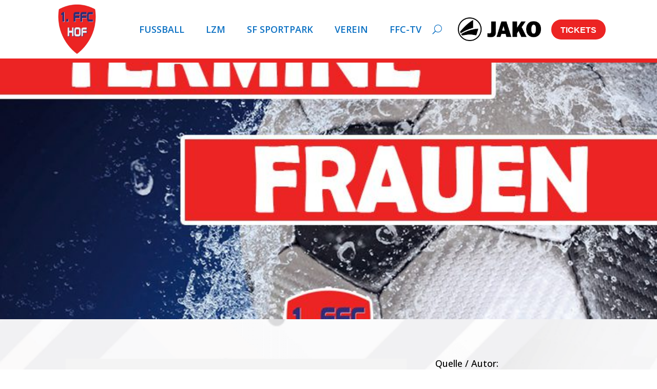

--- FILE ---
content_type: text/css
request_url: https://ffc-hof.de/wp-content/themes/Divi-Child-Theme/style.css?ver=4.27.5
body_size: 236
content:
/*
 Theme Name:     1.FFC Hof Theme
 Theme URI:      http://www.elegantthemes.com
 Description:    Child Theme for Divi Theme by Elegant Themes
 Author:         Rockntrail
 Author URI:     https://rockntrail.de
 Template:       Divi
 Version:        1.0.0
*/
 
/* =Ab hier kannst du deine CSS-Anpassungen eintragen
------------------------------------------------------- */

@font-face {
    font-family: Muli-Regular;
    src: url(https://www.rockntrail.de/rock/wp-content/themes/Divi-Child-Theme/fonts/Nunito/Nunito-Regular.ttf);
}

body.login div#login form#loginform p.submit input#wp-submit {
  background-color:#333333 !important;
}

--- FILE ---
content_type: text/css
request_url: https://ffc-hof.de/wp-content/et-cache/32090/et-core-unified-32090.min.css?ver=1767082265
body_size: 935
content:
.et_pb_scroll_top.et-visible{background-color:rgb(255,76,0)}header#main-header.et-fixed-header,#main-header{-webkit-box-shadow:none!important;-moz-box-shadow:none!important;box-shadow:none!important}.et_pb_widget_area_left{text-align:center}.mobile_nav.opened .mobile_menu_bar::before{content:"M"}.main-title{height:150px}.et_pb_gallery_items{display:-webkit-box;display:-webkit-flex;display:-moz-box;display:-ms-flexbox;display:flex;-webkit-justify-content:center;justify-content:center;-webkit-flex-wrap:wrap;flex-wrap:wrap}.pa-image-gallery-1-1 .et_pb_gallery_image{padding-top:100%;display:block}.pa-image-gallery-1-1 .et_pb_gallery_item img{position:absolute;height:100%;width:100%;top:0;left:0;right:0;bottom:0;object-fit:cover}.vertikal-zentrieren{display:flex;flex-direction:column;justify-content:center}#sp-player-gallery-34136{margin:right}#sp-player-gallery-34136 .gallery-item{float:left;margin-top:10px;text-align:center;width:33%}#sp-player-gallery-34136 img{border:10px solid #cfcfcf}#sp-player-gallery-34136 .gallery-caption{margin-left:0}

--- FILE ---
content_type: text/css
request_url: https://ffc-hof.de/wp-content/et-cache/32090/et-core-unified-tb-33073-tb-32857-tb-34524-deferred-32090.min.css?ver=1767082266
body_size: 26991
content:
.et_pb_section_0_tb_header{border-color:RGBA(255,255,255,0) RGBA(255,255,255,0) #ec2423 RGBA(255,255,255,0);border-bottom-width:8px}.et_pb_section_0_tb_header.et_pb_section{padding-top:0px;padding-bottom:0px;background-color:#FFFFFF!important}.et_pb_row_0_tb_header,.et_pb_code_0_tb_header{background-color:RGBA(255,255,255,0)}.et_pb_row_0_tb_header.et_pb_row{padding-top:7px!important;padding-bottom:7px!important;margin-top:0px!important;margin-bottom:0px!important;padding-top:7px;padding-bottom:7px}.et_pb_row_0_tb_header,body #page-container .et-db #et-boc .et-l .et_pb_row_0_tb_header.et_pb_row,body.et_pb_pagebuilder_layout.single #page-container #et-boc .et-l .et_pb_row_0_tb_header.et_pb_row,body.et_pb_pagebuilder_layout.single.et_full_width_page #page-container #et-boc .et-l .et_pb_row_0_tb_header.et_pb_row{width:90%}.et_pb_menu_0_tb_header.et_pb_menu ul li a{font-weight:600;text-transform:uppercase;font-size:18px;color:#0c71c3!important}.et_pb_menu_0_tb_header.et_pb_menu{background-color:RGBA(255,255,255,0);flex:1 0 auto}.et_pb_menu_0_tb_header,.et_pb_button_0_tb_header_wrapper,.et_pb_code_2_tb_header{margin-bottom:0px!important}.et_pb_menu_0_tb_header .mobile_menu_bar:before,.et_pb_menu_0_tb_header .et_pb_menu__icon.et_pb_menu__search-button,.et_pb_menu_0_tb_header .et_pb_menu__icon.et_pb_menu__close-search-button,.et_pb_menu_0_tb_header .et_pb_menu__icon.et_pb_menu__cart-button{transition:color 300ms ease 0ms}.et_pb_menu_0_tb_header.et_pb_menu ul li.current-menu-item a,.et_pb_menu_0_tb_header.et_pb_menu .nav li ul.sub-menu li.current-menu-item a{color:#ec2423!important}.et_pb_menu_0_tb_header.et_pb_menu .nav li ul{background-color:#FFFFFF!important;border-color:#FFFFFF}.et_pb_menu_0_tb_header.et_pb_menu .et_mobile_menu{border-color:#FFFFFF}.et_pb_menu_0_tb_header.et_pb_menu .nav li ul.sub-menu a,.et_pb_menu_0_tb_header.et_pb_menu .et_mobile_menu a{color:#0c71c3!important}.et_pb_menu_0_tb_header.et_pb_menu .et_mobile_menu,.et_pb_menu_0_tb_header.et_pb_menu .et_mobile_menu ul{background-color:#FFFFFF!important}.et_pb_menu_0_tb_header .et_pb_menu__logo-wrap .et_pb_menu__logo img{width:auto}.et_pb_menu_0_tb_header .et_pb_menu_inner_container>.et_pb_menu__logo-wrap,.et_pb_menu_0_tb_header .et_pb_menu__logo-slot{width:auto;max-width:100%}.et_pb_menu_0_tb_header .et_pb_menu_inner_container>.et_pb_menu__logo-wrap .et_pb_menu__logo img,.et_pb_menu_0_tb_header .et_pb_menu__logo-slot .et_pb_menu__logo-wrap img{height:100px;max-height:none}.et_pb_menu_0_tb_header .mobile_nav .mobile_menu_bar:before{font-size:50px;color:#0c71c3}.et_pb_menu_0_tb_header .mobile_nav .mobile_menu_bar:hover:before,.et_pb_menu_0_tb_header .et_pb_menu__icon.et_pb_menu__search-button:hover,.et_pb_menu_0_tb_header .et_pb_menu__icon.et_pb_menu__close-search-button:hover,.et_pb_menu_0_tb_header .et_pb_menu__icon.et_pb_menu__cart-button:hover{color:#395b64}.et_pb_menu_0_tb_header .et_pb_menu__icon.et_pb_menu__search-button,.et_pb_menu_0_tb_header .et_pb_menu__icon.et_pb_menu__close-search-button{font-size:18px;color:#0c71c3}.et_pb_menu_0_tb_header .et_pb_menu__icon.et_pb_menu__cart-button{color:#2C3333}.et_pb_image_0_tb_header{margin-top:5px!important;margin-right:20px!important;margin-bottom:5px!important;margin-left:20px!important;text-align:left;margin-left:0}.et_pb_button_0_tb_header_wrapper .et_pb_button_0_tb_header,.et_pb_button_0_tb_header_wrapper .et_pb_button_0_tb_header:hover{padding-top:7px!important;padding-right:18px!important;padding-bottom:5px!important;padding-left:18px!important}body #page-container .et_pb_section .et_pb_button_0_tb_header{color:#ffffff!important;border-width:0px!important;border-color:#2c3333;border-radius:100px;font-size:16px;font-family:'',sans-serif!important;font-weight:700!important;background-color:#ec2423}body #page-container .et_pb_section .et_pb_button_0_tb_header:hover{border-color:#395b64!important;background-image:initial;background-color:#395b64}body #page-container .et_pb_section .et_pb_button_0_tb_header:before,body #page-container .et_pb_section .et_pb_button_0_tb_header:after{display:none!important}.et_pb_button_0_tb_header{transition:background-color 300ms ease 0ms,border 300ms ease 0ms}.et_pb_button_0_tb_header,.et_pb_button_0_tb_header:after{transition:all 300ms ease 0ms}.et_pb_column_0_tb_header{padding-top:0px;padding-bottom:0px;display:flex;align-items:center}@media only screen and (min-width:981px){.et_pb_image_0_tb_header{width:15%}}@media only screen and (max-width:980px){.et_pb_section_0_tb_header{border-bottom-width:8px;border-bottom-color:#ec2423}.et_pb_menu_0_tb_header.et_pb_menu{background-image:initial}.et_pb_menu_0_tb_header .et_pb_menu_inner_container>.et_pb_menu__logo-wrap .et_pb_menu__logo img,.et_pb_menu_0_tb_header .et_pb_menu__logo-slot .et_pb_menu__logo-wrap img{height:50px}.et_pb_image_0_tb_header{width:15%}.et_pb_image_0_tb_header .et_pb_image_wrap img{width:auto}}@media only screen and (max-width:767px){.et_pb_section_0_tb_header{border-bottom-width:8px;border-bottom-color:#ec2423}.et_pb_menu_0_tb_header.et_pb_menu{background-image:initial}.et_pb_menu_0_tb_header .et_pb_menu_inner_container>.et_pb_menu__logo-wrap .et_pb_menu__logo img,.et_pb_menu_0_tb_header .et_pb_menu__logo-slot .et_pb_menu__logo-wrap img{height:43px}.et_pb_image_0_tb_header .et_pb_image_wrap img{width:auto}}div.et_pb_section.et_pb_section_1_tb_body{background-image:url(https://ffc-hof.de/wp-content/uploads/2025/08/football-bg2.png)!important}.et_pb_text_0_tb_body.et_pb_text{color:#000000!important}.et_pb_text_0_tb_body h3,.et_pb_text_3_tb_body h3,.et_pb_text_5_tb_body h3{font-size:18px;color:#000000!important}.et_pb_text_0_tb_body,.et_pb_text_1_tb_body{margin-bottom:3px!important}.et_pb_text_1_tb_body.et_pb_text,.et_pb_text_1_tb_body h1,.et_pb_text_1_tb_body h2,.et_pb_text_1_tb_body h3,.et_pb_text_1_tb_body h4,.et_pb_text_8_tb_body.et_pb_text,.et_pb_text_8_tb_body h3,.et_pb_column .et_pb_countdown_timer_0_tb_body.et_pb_countdown_timer .section p.value,.et_pb_column .et_pb_countdown_timer_0_tb_body.et_pb_countdown_timer .section.sep p,.et_pb_column .et_pb_countdown_timer_0_tb_body.et_pb_countdown_timer .et_pb_countdown_timer_container .section.sep p,.et_pb_column .et_pb_countdown_timer_0_tb_body.et_pb_countdown_timer .section p.label,.et_pb_text_9_tb_body.et_pb_text,.et_pb_text_9_tb_body h3,.et_pb_column .et_pb_countdown_timer_1_tb_body.et_pb_countdown_timer .section p.value,.et_pb_column .et_pb_countdown_timer_1_tb_body.et_pb_countdown_timer .section.sep p,.et_pb_column .et_pb_countdown_timer_1_tb_body.et_pb_countdown_timer .et_pb_countdown_timer_container .section.sep p,.et_pb_column .et_pb_countdown_timer_1_tb_body.et_pb_countdown_timer .section p.label,.et_pb_text_11_tb_body.et_pb_text,.et_pb_text_11_tb_body h3,.et_pb_column .et_pb_countdown_timer_2_tb_body.et_pb_countdown_timer .section p.value,.et_pb_column .et_pb_countdown_timer_2_tb_body.et_pb_countdown_timer .section.sep p,.et_pb_column .et_pb_countdown_timer_2_tb_body.et_pb_countdown_timer .et_pb_countdown_timer_container .section.sep p,.et_pb_column .et_pb_countdown_timer_2_tb_body.et_pb_countdown_timer .section p.label{color:#FFFFFF!important}.et_pb_text_3_tb_body,.et_pb_text_5_tb_body,.et_pb_text_7_tb_body{margin-bottom:5px!important}.et_pb_text_5_tb_body h1,.et_pb_text_7_tb_body h1{font-size:18px}.et_pb_text_7_tb_body h3{font-size:18px;color:#FFFFFF!important}.ecmd_events_layouts_0_tb_body .ecmd-event-title{font-size:14px!important}.ecmd_events_layouts_0_tb_body .ecmd-event-readmore{--ecmd-find-more-border-style:none;--ecmd-find-more-border-width:0px;--ecmd-find-more-border-radius:4px}.ecmd_events_layouts_0_tb_body .ecmd-category ul li{--ecmd-text-color:#FFFFFF}.ecmd_events_layouts_0_tb_body .ecmd-list-post.style2 .ecmd-readmore-cost .ecmd-rate-area{--ecmd-cost-size:14px}div.et_pb_section.et_pb_section_2_tb_body,div.et_pb_section.et_pb_section_3_tb_body,div.et_pb_section.et_pb_section_5_tb_body{background-image:url(https://ffc-hof.de/wp-content/uploads/2025/08/Background-Spiele-1.png)!important}.et_pb_section_2_tb_body.et_pb_section,.et_pb_section_3_tb_body.et_pb_section,.et_pb_section_5_tb_body.et_pb_section{background-color:#5e5e5e!important}.et_pb_image_0_tb_body,.et_pb_image_3_tb_body,.et_pb_image_5_tb_body{width:100%;text-align:left;margin-left:0}.et_pb_countdown_timer_0_tb_body.et_pb_countdown_timer,.et_pb_countdown_timer_1_tb_body.et_pb_countdown_timer,.et_pb_countdown_timer_2_tb_body.et_pb_countdown_timer{padding-top:40px!important;padding-bottom:40px!important}.et_pb_image_1_tb_body,.et_pb_image_2_tb_body,.et_pb_image_4_tb_body,.et_pb_image_6_tb_body,.et_pb_image_7_tb_body,.et_pb_image_8_tb_body{text-align:left;margin-left:0}.et_pb_section_7_tb_body,.et_pb_section_8_tb_body{border-top-width:5px;border-top-color:#ec2423}.et_pb_section_7_tb_body.et_pb_section,.et_pb_section_8_tb_body.et_pb_section{padding-top:1px}@media only screen and (max-width:980px){.et_pb_image_0_tb_body .et_pb_image_wrap img,.et_pb_image_1_tb_body .et_pb_image_wrap img,.et_pb_image_2_tb_body .et_pb_image_wrap img,.et_pb_image_3_tb_body .et_pb_image_wrap img,.et_pb_image_4_tb_body .et_pb_image_wrap img,.et_pb_image_5_tb_body .et_pb_image_wrap img,.et_pb_image_6_tb_body .et_pb_image_wrap img,.et_pb_image_7_tb_body .et_pb_image_wrap img,.et_pb_image_8_tb_body .et_pb_image_wrap img{width:auto}.et_pb_section_7_tb_body,.et_pb_section_8_tb_body{border-top-width:5px;border-top-color:#ec2423}}@media only screen and (max-width:767px){.et_pb_image_0_tb_body .et_pb_image_wrap img,.et_pb_image_1_tb_body .et_pb_image_wrap img,.et_pb_image_2_tb_body .et_pb_image_wrap img,.et_pb_image_3_tb_body .et_pb_image_wrap img,.et_pb_image_4_tb_body .et_pb_image_wrap img,.et_pb_image_5_tb_body .et_pb_image_wrap img,.et_pb_image_6_tb_body .et_pb_image_wrap img,.et_pb_image_7_tb_body .et_pb_image_wrap img,.et_pb_image_8_tb_body .et_pb_image_wrap img{width:auto}.et_pb_section_7_tb_body,.et_pb_section_8_tb_body{border-top-width:5px;border-top-color:#ec2423}}.et_pb_section_0_tb_footer.et_pb_section{padding-top:100px;padding-right:10px;padding-bottom:30px;background-color:#000000!important}.et_pb_row_0_tb_footer.et_pb_row{padding-top:40px!important;margin-top:-30px!important;margin-right:auto!important;margin-left:auto!important;padding-top:40px}.et_pb_row_0_tb_footer,body #page-container .et-db #et-boc .et-l .et_pb_row_0_tb_footer.et_pb_row,body.et_pb_pagebuilder_layout.single #page-container #et-boc .et-l .et_pb_row_0_tb_footer.et_pb_row,body.et_pb_pagebuilder_layout.single.et_full_width_page #page-container #et-boc .et-l .et_pb_row_0_tb_footer.et_pb_row,.et_pb_row_1_tb_footer,body #page-container .et-db #et-boc .et-l .et_pb_row_1_tb_footer.et_pb_row,body.et_pb_pagebuilder_layout.single #page-container #et-boc .et-l .et_pb_row_1_tb_footer.et_pb_row,body.et_pb_pagebuilder_layout.single.et_full_width_page #page-container #et-boc .et-l .et_pb_row_1_tb_footer.et_pb_row{width:90%;max-width:1320px}.et_pb_image_0_tb_footer{margin-bottom:15px!important;margin-left:0px!important;text-align:left;margin-left:0}.et_pb_text_0_tb_footer.et_pb_text,.et_pb_text_6_tb_footer.et_pb_text{color:#f2f2f2!important}.et_pb_text_0_tb_footer{line-height:24px;font-family:'Inter',Helvetica,Arial,Lucida,sans-serif;font-size:16px;line-height:24px;margin-bottom:20px!important;font-weight:400}.et_pb_signup_0_tb_footer.et_pb_contact_field .et_pb_contact_field_options_title,.et_pb_signup_0_tb_footer.et_pb_subscribe .et_pb_newsletter_form .input,.et_pb_signup_0_tb_footer.et_pb_subscribe .et_pb_newsletter_form .input[type=checkbox]+label,.et_pb_signup_0_tb_footer.et_pb_subscribe .et_pb_newsletter_form .input[type=radio]+label{font-family:'Source Sans Pro',Helvetica,Arial,Lucida,sans-serif;font-weight:600;font-size:16px;line-height:26px}.et_pb_signup_0_tb_footer.et_pb_subscribe .et_pb_newsletter_form .input::-webkit-input-placeholder{font-family:'Source Sans Pro',Helvetica,Arial,Lucida,sans-serif;font-weight:600;font-size:16px;line-height:26px}.et_pb_signup_0_tb_footer.et_pb_subscribe .et_pb_newsletter_form .input::-moz-placeholder{font-family:'Source Sans Pro',Helvetica,Arial,Lucida,sans-serif;font-weight:600;font-size:16px;line-height:26px}.et_pb_signup_0_tb_footer.et_pb_subscribe .et_pb_newsletter_form .input:-ms-input-placeholder{font-family:'Source Sans Pro',Helvetica,Arial,Lucida,sans-serif;font-weight:600;font-size:16px;line-height:26px}.et_pb_signup_0_tb_footer.et_pb_subscribe{background-color:RGBA(255,255,255,0);padding-top:0px!important;padding-right:0px!important;padding-bottom:0px!important;padding-left:0px!important;margin-bottom:20px!important}.et_pb_signup_0_tb_footer .et_pb_newsletter_form p input[type="text"],.et_pb_signup_0_tb_footer .et_pb_newsletter_form p textarea,.et_pb_signup_0_tb_footer .et_pb_newsletter_form p select,.et_pb_signup_0_tb_footer .et_pb_newsletter_form p .input[type="radio"]+label i,.et_pb_signup_0_tb_footer .et_pb_newsletter_form p .input[type="checkbox"]+label i{border-radius:100px 100px 100px 100px;overflow:hidden}body #page-container .et_pb_section .et_pb_signup_0_tb_footer.et_pb_subscribe .et_pb_newsletter_button.et_pb_button{color:#FFFFFF!important;border-radius:100px;font-size:18px;font-family:'Source Sans Pro',Helvetica,Arial,Lucida,sans-serif!important;background-color:#ca0303;padding-top:9px!important;padding-right:30px!important;padding-bottom:9px!important;padding-left:9px!important}body #page-container .et_pb_section .et_pb_signup_0_tb_footer.et_pb_subscribe .et_pb_newsletter_button.et_pb_button:hover:after{margin-left:.3em;left:auto;margin-left:.3em}body #page-container .et_pb_section .et_pb_signup_0_tb_footer.et_pb_subscribe .et_pb_newsletter_button.et_pb_button:after{color:#ca0303;line-height:inherit;font-size:inherit!important;opacity:1;margin-left:.3em;left:auto;font-family:FontAwesome!important;font-weight:900!important}body #page-container .et_pb_section .et_pb_signup_0_tb_footer.et_pb_subscribe .et_pb_newsletter_button.et_pb_button:hover{background-image:initial;background-color:#c70101}.et_pb_signup_0_tb_footer .et_pb_newsletter_form p input[type="text"],.et_pb_signup_0_tb_footer .et_pb_newsletter_form p textarea,.et_pb_signup_0_tb_footer .et_pb_newsletter_form p select,.et_pb_signup_0_tb_footer .et_pb_newsletter_form p .input[type="checkbox"]+label i:before,.et_pb_signup_0_tb_footer .et_pb_newsletter_form p .input::placeholder{color:#100707!important}.et_pb_signup_0_tb_footer .et_pb_newsletter_form p .input::-webkit-input-placeholder{color:#100707!important}.et_pb_signup_0_tb_footer .et_pb_newsletter_form p .input::-moz-placeholder{color:#100707!important}.et_pb_signup_0_tb_footer .et_pb_newsletter_form p .input::-ms-input-placeholder{color:#100707!important}.et_pb_signup_0_tb_footer .et_pb_newsletter_form p .input:focus{color:rgba(0,0,0,0.76)!important}.et_pb_signup_0_tb_footer .et_pb_newsletter_form p .input:focus::-webkit-input-placeholder{color:rgba(0,0,0,0.76)!important}.et_pb_signup_0_tb_footer .et_pb_newsletter_form p .input:focus::-moz-placeholder{color:rgba(0,0,0,0.76)!important}.et_pb_signup_0_tb_footer .et_pb_newsletter_form p .input:focus:-ms-input-placeholder{color:rgba(0,0,0,0.76)!important}.et_pb_signup_0_tb_footer .et_pb_newsletter_form p textarea:focus::-webkit-input-placeholder{color:rgba(0,0,0,0.76)!important}.et_pb_signup_0_tb_footer .et_pb_newsletter_form p textarea:focus::-moz-placeholder{color:rgba(0,0,0,0.76)!important}.et_pb_signup_0_tb_footer .et_pb_newsletter_form p textarea:focus:-ms-input-placeholder{color:rgba(0,0,0,0.76)!important}.et_pb_signup_0_tb_footer .et_pb_newsletter_form .input,.et_pb_signup_0_tb_footer .et_pb_newsletter_form input[type="text"],.et_pb_signup_0_tb_footer .et_pb_newsletter_form p.et_pb_newsletter_field input[type="text"],.et_pb_signup_0_tb_footer .et_pb_newsletter_form textarea,.et_pb_signup_0_tb_footer .et_pb_newsletter_form p.et_pb_newsletter_field textarea,.et_pb_signup_0_tb_footer .et_pb_newsletter_form select{padding-top:12px!important;padding-right:20px!important;padding-bottom:12px!important;padding-left:20px!important}.et_pb_signup_0_tb_footer.et_pb_subscribe .et_pb_newsletter_button.et_pb_button{transition:background-color 300ms ease 0ms}.et_pb_signup_0_tb_footer .et_pb_newsletter_form p .input[type="radio"]+label i:before{background-color:#100707}.et_pb_text_1_tb_footer h4,.et_pb_text_3_tb_footer h4,.et_pb_text_5_tb_footer h4{font-family:'Source Sans Pro',Helvetica,Arial,Lucida,sans-serif;font-weight:600;font-size:24px;color:#FFFFFF!important;line-height:36px}.et_pb_text_2_tb_footer,.et_pb_text_4_tb_footer{font-family:'Source Sans Pro',Helvetica,Arial,Lucida,sans-serif;font-weight:400}.et_pb_text_2_tb_footer.et_pb_text a,.et_pb_text_2_tb_footer.et_pb_text ul li,.et_pb_text_2_tb_footer.et_pb_text ol li>ul li,.et_pb_text_4_tb_footer.et_pb_text a,.et_pb_text_4_tb_footer.et_pb_text ul li,.et_pb_text_4_tb_footer.et_pb_text ol li>ul li{color:#FFFFFF!important}.et_pb_text_2_tb_footer.et_pb_text a:hover,.et_pb_text_2_tb_footer.et_pb_text ul li:hover,.et_pb_text_2_tb_footer.et_pb_text ol li>ul li:hover,.et_pb_text_4_tb_footer.et_pb_text a:hover,.et_pb_text_4_tb_footer.et_pb_text ul li:hover,.et_pb_text_4_tb_footer.et_pb_text ol li>ul li:hover,.et_pb_blurb_0_tb_footer.et_pb_blurb:hover .et_pb_module_header,.et_pb_blurb_0_tb_footer.et_pb_blurb:hover .et_pb_module_header a,.et_pb_blurb_1_tb_footer.et_pb_blurb:hover .et_pb_module_header,.et_pb_blurb_1_tb_footer.et_pb_blurb:hover .et_pb_module_header a,.et_pb_blurb_2_tb_footer.et_pb_blurb:hover .et_pb_module_header,.et_pb_blurb_2_tb_footer.et_pb_blurb:hover .et_pb_module_header a{color:#c70101!important}.et_pb_text_2_tb_footer a,.et_pb_text_4_tb_footer a{font-family:'Source Sans Pro',Helvetica,Arial,Lucida,sans-serif}.et_pb_text_2_tb_footer ul li,.et_pb_text_4_tb_footer ul li{line-height:24px;font-family:'Source Sans Pro',Helvetica,Arial,Lucida,sans-serif;font-size:17px;line-height:24px}.et_pb_text_2_tb_footer ol li,.et_pb_text_4_tb_footer ol li{font-family:'Work Sans',Helvetica,Arial,Lucida,sans-serif}.et_pb_text_2_tb_footer.et_pb_text a,.et_pb_text_2_tb_footer.et_pb_text ul li,.et_pb_text_2_tb_footer.et_pb_text ol li>ul li,.et_pb_text_4_tb_footer.et_pb_text a,.et_pb_text_4_tb_footer.et_pb_text ul li,.et_pb_text_4_tb_footer.et_pb_text ol li>ul li,.et_pb_blurb_0_tb_footer.et_pb_blurb .et_pb_module_header,.et_pb_blurb_0_tb_footer.et_pb_blurb .et_pb_module_header a,.et_pb_blurb_0_tb_footer .et-pb-icon,.et_pb_blurb_1_tb_footer.et_pb_blurb .et_pb_module_header,.et_pb_blurb_1_tb_footer.et_pb_blurb .et_pb_module_header a,.et_pb_blurb_1_tb_footer .et-pb-icon,.et_pb_blurb_2_tb_footer.et_pb_blurb .et_pb_module_header,.et_pb_blurb_2_tb_footer.et_pb_blurb .et_pb_module_header a,.et_pb_blurb_2_tb_footer .et-pb-icon{transition:color 300ms ease 0ms}.et_pb_text_2_tb_footer ul,.et_pb_text_4_tb_footer ul{list-style-type:none!important;padding-left:0.5px!important}.et_pb_blurb_0_tb_footer.et_pb_blurb .et_pb_module_header,.et_pb_blurb_0_tb_footer.et_pb_blurb .et_pb_module_header a,.et_pb_blurb_1_tb_footer.et_pb_blurb .et_pb_module_header,.et_pb_blurb_1_tb_footer.et_pb_blurb .et_pb_module_header a,.et_pb_blurb_2_tb_footer.et_pb_blurb .et_pb_module_header,.et_pb_blurb_2_tb_footer.et_pb_blurb .et_pb_module_header a{font-family:'Source Sans Pro',Helvetica,Arial,Lucida,sans-serif;font-size:16px;color:#FFFFFF!important;line-height:24px}.et_pb_blurb_0_tb_footer.et_pb_blurb,.et_pb_blurb_1_tb_footer.et_pb_blurb,.et_pb_blurb_2_tb_footer.et_pb_blurb{border-left-color:#FFFFFF;padding-right:20px!important;margin-right:0px!important;margin-bottom:10px!important;display:inline-block;float:left}.et_pb_blurb_0_tb_footer.et_pb_blurb .et_pb_main_blurb_image,.et_pb_blurb_1_tb_footer.et_pb_blurb .et_pb_main_blurb_image,.et_pb_blurb_2_tb_footer.et_pb_blurb .et_pb_main_blurb_image{width:17px;height:28px;line-height:28px}.et_pb_blurb_0_tb_footer.et_pb_blurb .et_pb_module_header,.et_pb_blurb_1_tb_footer.et_pb_blurb .et_pb_module_header,.et_pb_blurb_2_tb_footer.et_pb_blurb .et_pb_module_header{font-weight:300;padding-bottom:0!important}.et_pb_blurb_0_tb_footer .et-pb-icon,.et_pb_blurb_2_tb_footer .et-pb-icon{font-size:17px;color:#FFFFFF;font-family:ETmodules!important;font-weight:400!important}.et_pb_blurb_0_tb_footer .et_pb_main_blurb_image .et_pb_only_image_mode_wrap,.et_pb_blurb_0_tb_footer .et_pb_main_blurb_image .et-pb-icon,.et_pb_blurb_1_tb_footer .et_pb_main_blurb_image .et_pb_only_image_mode_wrap,.et_pb_blurb_1_tb_footer .et_pb_main_blurb_image .et-pb-icon,.et_pb_blurb_2_tb_footer .et_pb_main_blurb_image .et_pb_only_image_mode_wrap,.et_pb_blurb_2_tb_footer .et_pb_main_blurb_image .et-pb-icon{background-color:RGBA(255,255,255,0)}.et_pb_blurb_0_tb_footer:hover .et-pb-icon,.et_pb_blurb_1_tb_footer:hover .et-pb-icon,.et_pb_blurb_2_tb_footer:hover .et-pb-icon{color:#c70101}.et_pb_blurb_1_tb_footer .et-pb-icon{font-size:17px;color:#FFFFFF;font-family:FontAwesome!important;font-weight:900!important}.et_pb_row_1_tb_footer{border-top-width:1px;border-top-color:rgba(84,84,84,0.31)}.et_pb_row_1_tb_footer.et_pb_row{padding-bottom:0px!important;margin-bottom:0px!important;padding-bottom:0px}.et_pb_column_4_tb_footer,.et_pb_column_5_tb_footer,.et_pb_column_6_tb_footer{width:50%!important}.et_pb_text_6_tb_footer{line-height:21px;font-family:'Source Sans Pro',Helvetica,Arial,Lucida,sans-serif;font-size:16px;line-height:21px;padding-bottom:0px!important}.et_pb_text_6_tb_footer.et_pb_text a{color:#ca0303!important}.et_pb_image_1_tb_footer{max-width:35%;text-align:center}.et_pb_column_0_tb_footer{padding-right:20px}.et_pb_image_1_tb_footer.et_pb_module{margin-left:auto!important;margin-right:auto!important}@media only screen and (min-width:981px){.et_pb_column_0_tb_footer{width:45.364%!important}.et_pb_image_0_tb_footer{max-width:15%}.et_pb_text_0_tb_footer{max-width:80%}.et_pb_signup_0_tb_footer{max-width:90%}.et_pb_column_1_tb_footer,.et_pb_column_2_tb_footer{width:16%!important}.et_pb_column_3_tb_footer{width:22.569%!important}}@media only screen and (max-width:980px){.et_pb_section_0_tb_footer.et_pb_section{padding-top:100px;padding-right:0px;padding-bottom:30px}.et_pb_image_0_tb_footer{max-width:50%}.et_pb_image_0_tb_footer .et_pb_image_wrap img,.et_pb_image_1_tb_footer .et_pb_image_wrap img{width:auto}.et_pb_text_0_tb_footer{margin-bottom:20px!important;max-width:80%}.et_pb_signup_0_tb_footer{max-width:90%}body #page-container .et_pb_section .et_pb_signup_0_tb_footer.et_pb_subscribe .et_pb_newsletter_button.et_pb_button:after{line-height:inherit;font-size:inherit!important;margin-left:.3em;left:auto;display:inline-block;opacity:1;content:attr(data-icon);font-family:FontAwesome!important;font-weight:900!important}body #page-container .et_pb_section .et_pb_signup_0_tb_footer.et_pb_subscribe .et_pb_newsletter_button.et_pb_button:before{display:none}body #page-container .et_pb_section .et_pb_signup_0_tb_footer.et_pb_subscribe .et_pb_newsletter_button.et_pb_button:hover:after{margin-left:.3em;left:auto;margin-left:.3em}.et_pb_blurb_0_tb_footer.et_pb_blurb,.et_pb_blurb_1_tb_footer.et_pb_blurb,.et_pb_blurb_2_tb_footer.et_pb_blurb{border-left-color:#FFFFFF}.et_pb_row_1_tb_footer{border-top-width:1px;border-top-color:rgba(84,84,84,0.31)}.et_pb_column_4_tb_footer{width:50%!important}.et_pb_column_0_tb_footer{padding-right:80px;width:100%!important}}@media only screen and (min-width:768px) and (max-width:980px){.et_pb_column_1_tb_footer,.et_pb_column_2_tb_footer,.et_pb_column_3_tb_footer{width:33.33%!important}}@media only screen and (max-width:767px){.et_pb_section_0_tb_footer.et_pb_section{padding-top:80px}.et_pb_image_0_tb_footer{max-width:80%}.et_pb_image_0_tb_footer .et_pb_image_wrap img,.et_pb_image_1_tb_footer .et_pb_image_wrap img{width:auto}.et_pb_text_0_tb_footer{margin-bottom:20px!important;max-width:90%}.et_pb_signup_0_tb_footer{max-width:100%}body #page-container .et_pb_section .et_pb_signup_0_tb_footer.et_pb_subscribe .et_pb_newsletter_button.et_pb_button:after{line-height:inherit;font-size:inherit!important;margin-left:.3em;left:auto;display:inline-block;opacity:1;content:attr(data-icon);font-family:FontAwesome!important;font-weight:900!important}body #page-container .et_pb_section .et_pb_signup_0_tb_footer.et_pb_subscribe .et_pb_newsletter_button.et_pb_button:before{display:none}body #page-container .et_pb_section .et_pb_signup_0_tb_footer.et_pb_subscribe .et_pb_newsletter_button.et_pb_button:hover:after{margin-left:.3em;left:auto;margin-left:.3em}.et_pb_column_1_tb_footer,.et_pb_column_2_tb_footer,.et_pb_column_3_tb_footer{width:100%!important}.et_pb_blurb_0_tb_footer.et_pb_blurb,.et_pb_blurb_1_tb_footer.et_pb_blurb,.et_pb_blurb_2_tb_footer.et_pb_blurb{border-left-color:#FFFFFF}.et_pb_row_1_tb_footer{border-top-width:1px;border-top-color:rgba(84,84,84,0.31)}.et_pb_column_4_tb_footer{width:50%!important}.et_pb_column_0_tb_footer{padding-right:0px;width:100%!important}}.et_pb_section_0.et_pb_section{background-color:#f4f4f4!important}.et_pb_text_0{padding-bottom:30px!important}.et_pb_row_1.et_pb_row{margin-right:auto!important;margin-left:auto!important}.et_pb_section_1{border-top-width:10px;border-color:#ec2523;min-height:400px}.et_pb_section_1.et_pb_section{padding-top:80px;padding-right:0px;padding-bottom:0px;padding-left:0px;background-color:#18252c!important}.et_pb_text_2{font-family:'Open Sans',Helvetica,Arial,Lucida,sans-serif}.et_pb_text_2 h2{font-family:'Squada One',display;font-size:40px}body #page-container .et_pb_section .et_pb_button_0{color:#302e79!important;border-width:5px!important;border-color:rgba(0,0,0,0);border-radius:0px;font-family:'Squada One',display!important;text-transform:uppercase!important;background-color:#ffffff}body #page-container .et_pb_section .et_pb_button_0:hover{border-radius:0px!important}body #page-container .et_pb_section .et_pb_button_0,body #page-container .et_pb_section .et_pb_button_0:hover{padding:0.3em 1em!important}body #page-container .et_pb_section .et_pb_button_0:before,body #page-container .et_pb_section .et_pb_button_0:after{display:none!important}.et_pb_button_0{transition:border-radius 300ms ease 0ms}.et_pb_button_0,.et_pb_button_0:after{transition:all 300ms ease 0ms}ul.et_pb_social_media_follow_0 a{border-color:#ffffff}.et_pb_column_3{padding-right:0px;padding-left:0px}.et_pb_social_media_follow_network_0 a.icon{background-color:#3b5998!important}.et_pb_social_media_follow_network_1 a.icon{background-color:#ea2c59!important}.et_pb_social_media_follow_network_1.et_pb_social_icon a.icon,.et_pb_social_media_follow_network_2.et_pb_social_icon a.icon{border-radius:100px 100px 100px 100px}.et_pb_social_media_follow li.et_pb_social_media_follow_network_1 a,.et_pb_social_media_follow li.et_pb_social_media_follow_network_2 a{padding-top:6px;padding-right:6px;padding-bottom:6px;padding-left:6px;width:auto;height:auto}.et_pb_social_media_follow_network_2 a.icon{background-color:#45bbff!important}@media only screen and (max-width:980px){.et_pb_section_1{border-top-width:10px}.et_pb_text_2 h2{font-size:35px}}@media only screen and (max-width:767px){.et_pb_section_1{border-top-width:10px}.et_pb_text_2 h2{font-size:25px}}